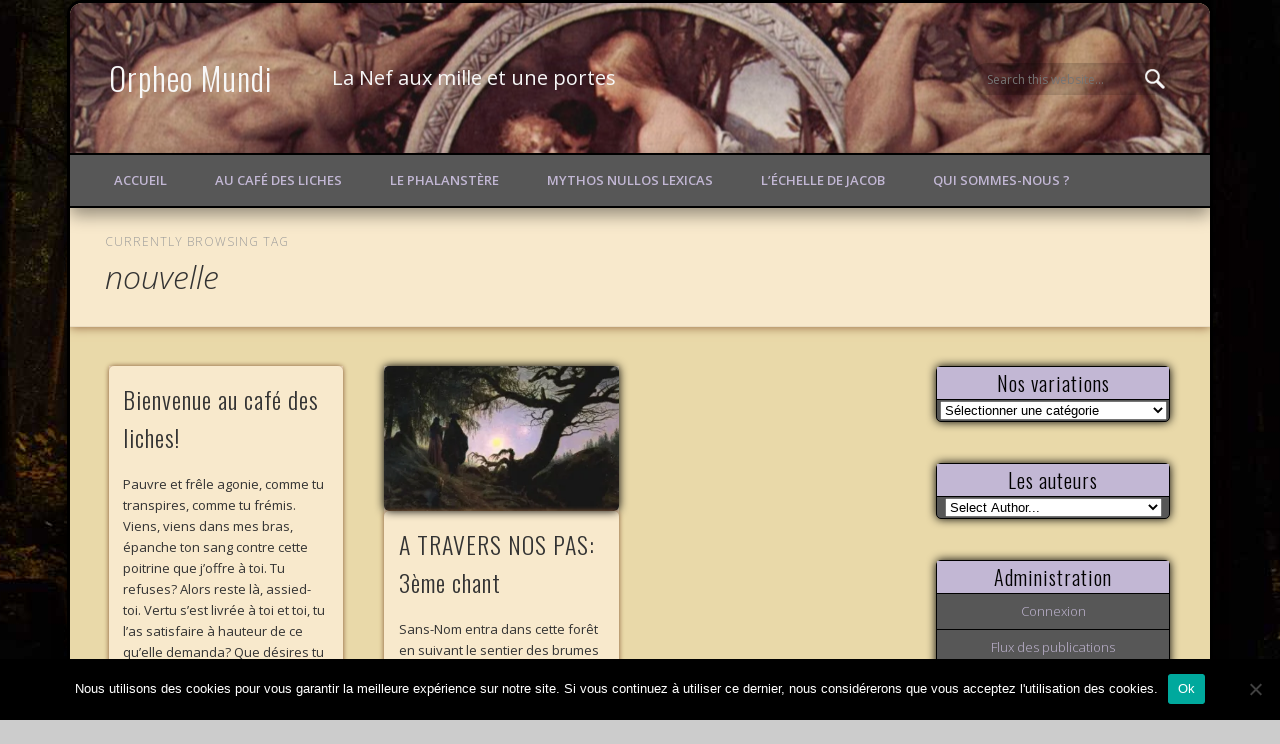

--- FILE ---
content_type: text/html; charset=UTF-8
request_url: http://orpheomundi.fr/tag/nouvelle/
body_size: 13797
content:
<!DOCTYPE html>
<html lang="fr-FR">
<head>
<meta charset="UTF-8" />
<meta name="viewport" content="width=device-width, initial-scale=1.0" />
<link rel="profile" href="http://gmpg.org/xfn/11" />
<link rel="pingback" href="http://orpheomundi.fr/xmlrpc.php" />
<meta name='robots' content='index, follow, max-image-preview:large, max-snippet:-1, max-video-preview:-1' />

	<!-- This site is optimized with the Yoast SEO plugin v22.8 - https://yoast.com/wordpress/plugins/seo/ -->
	<title>nouvelle Archives - Orpheo Mundi</title>
	<link rel="canonical" href="http://orpheomundi.fr/tag/nouvelle/" />
	<meta property="og:locale" content="fr_FR" />
	<meta property="og:type" content="article" />
	<meta property="og:title" content="nouvelle Archives - Orpheo Mundi" />
	<meta property="og:url" content="http://orpheomundi.fr/tag/nouvelle/" />
	<meta property="og:site_name" content="Orpheo Mundi" />
	<script type="application/ld+json" class="yoast-schema-graph">{"@context":"https://schema.org","@graph":[{"@type":"CollectionPage","@id":"http://orpheomundi.fr/tag/nouvelle/","url":"http://orpheomundi.fr/tag/nouvelle/","name":"nouvelle Archives - Orpheo Mundi","isPartOf":{"@id":"https://orpheomundi.fr/#website"},"primaryImageOfPage":{"@id":"http://orpheomundi.fr/tag/nouvelle/#primaryimage"},"image":{"@id":"http://orpheomundi.fr/tag/nouvelle/#primaryimage"},"thumbnailUrl":"","breadcrumb":{"@id":"http://orpheomundi.fr/tag/nouvelle/#breadcrumb"},"inLanguage":"fr-FR"},{"@type":"ImageObject","inLanguage":"fr-FR","@id":"http://orpheomundi.fr/tag/nouvelle/#primaryimage","url":"","contentUrl":""},{"@type":"BreadcrumbList","@id":"http://orpheomundi.fr/tag/nouvelle/#breadcrumb","itemListElement":[{"@type":"ListItem","position":1,"name":"Accueil","item":"https://orpheomundi.fr/"},{"@type":"ListItem","position":2,"name":"nouvelle"}]},{"@type":"WebSite","@id":"https://orpheomundi.fr/#website","url":"https://orpheomundi.fr/","name":"Orpheo Mundi","description":"La Nef aux mille et une portes","potentialAction":[{"@type":"SearchAction","target":{"@type":"EntryPoint","urlTemplate":"https://orpheomundi.fr/?s={search_term_string}"},"query-input":"required name=search_term_string"}],"inLanguage":"fr-FR"}]}</script>
	<!-- / Yoast SEO plugin. -->


<link rel='dns-prefetch' href='//secure.gravatar.com' />
<link rel='dns-prefetch' href='//stats.wp.com' />
<link rel='dns-prefetch' href='//v0.wordpress.com' />
<link rel='dns-prefetch' href='//c0.wp.com' />
<link rel='dns-prefetch' href='//i0.wp.com' />
<link rel='dns-prefetch' href='//widgets.wp.com' />
<link rel='dns-prefetch' href='//s0.wp.com' />
<link rel='dns-prefetch' href='//0.gravatar.com' />
<link rel='dns-prefetch' href='//1.gravatar.com' />
<link rel='dns-prefetch' href='//2.gravatar.com' />
<link rel='dns-prefetch' href='//www.googletagmanager.com' />
<link rel="alternate" type="application/rss+xml" title="Orpheo Mundi &raquo; Flux" href="http://orpheomundi.fr/feed/" />
<link rel="alternate" type="application/rss+xml" title="Orpheo Mundi &raquo; Flux des commentaires" href="http://orpheomundi.fr/comments/feed/" />
<link rel="alternate" type="application/rss+xml" title="Orpheo Mundi &raquo; Flux de l’étiquette nouvelle" href="http://orpheomundi.fr/tag/nouvelle/feed/" />
<script type="text/javascript">
/* <![CDATA[ */
window._wpemojiSettings = {"baseUrl":"https:\/\/s.w.org\/images\/core\/emoji\/15.0.3\/72x72\/","ext":".png","svgUrl":"https:\/\/s.w.org\/images\/core\/emoji\/15.0.3\/svg\/","svgExt":".svg","source":{"concatemoji":"http:\/\/orpheomundi.fr\/wp-includes\/js\/wp-emoji-release.min.js?ver=6.5.7"}};
/*! This file is auto-generated */
!function(i,n){var o,s,e;function c(e){try{var t={supportTests:e,timestamp:(new Date).valueOf()};sessionStorage.setItem(o,JSON.stringify(t))}catch(e){}}function p(e,t,n){e.clearRect(0,0,e.canvas.width,e.canvas.height),e.fillText(t,0,0);var t=new Uint32Array(e.getImageData(0,0,e.canvas.width,e.canvas.height).data),r=(e.clearRect(0,0,e.canvas.width,e.canvas.height),e.fillText(n,0,0),new Uint32Array(e.getImageData(0,0,e.canvas.width,e.canvas.height).data));return t.every(function(e,t){return e===r[t]})}function u(e,t,n){switch(t){case"flag":return n(e,"\ud83c\udff3\ufe0f\u200d\u26a7\ufe0f","\ud83c\udff3\ufe0f\u200b\u26a7\ufe0f")?!1:!n(e,"\ud83c\uddfa\ud83c\uddf3","\ud83c\uddfa\u200b\ud83c\uddf3")&&!n(e,"\ud83c\udff4\udb40\udc67\udb40\udc62\udb40\udc65\udb40\udc6e\udb40\udc67\udb40\udc7f","\ud83c\udff4\u200b\udb40\udc67\u200b\udb40\udc62\u200b\udb40\udc65\u200b\udb40\udc6e\u200b\udb40\udc67\u200b\udb40\udc7f");case"emoji":return!n(e,"\ud83d\udc26\u200d\u2b1b","\ud83d\udc26\u200b\u2b1b")}return!1}function f(e,t,n){var r="undefined"!=typeof WorkerGlobalScope&&self instanceof WorkerGlobalScope?new OffscreenCanvas(300,150):i.createElement("canvas"),a=r.getContext("2d",{willReadFrequently:!0}),o=(a.textBaseline="top",a.font="600 32px Arial",{});return e.forEach(function(e){o[e]=t(a,e,n)}),o}function t(e){var t=i.createElement("script");t.src=e,t.defer=!0,i.head.appendChild(t)}"undefined"!=typeof Promise&&(o="wpEmojiSettingsSupports",s=["flag","emoji"],n.supports={everything:!0,everythingExceptFlag:!0},e=new Promise(function(e){i.addEventListener("DOMContentLoaded",e,{once:!0})}),new Promise(function(t){var n=function(){try{var e=JSON.parse(sessionStorage.getItem(o));if("object"==typeof e&&"number"==typeof e.timestamp&&(new Date).valueOf()<e.timestamp+604800&&"object"==typeof e.supportTests)return e.supportTests}catch(e){}return null}();if(!n){if("undefined"!=typeof Worker&&"undefined"!=typeof OffscreenCanvas&&"undefined"!=typeof URL&&URL.createObjectURL&&"undefined"!=typeof Blob)try{var e="postMessage("+f.toString()+"("+[JSON.stringify(s),u.toString(),p.toString()].join(",")+"));",r=new Blob([e],{type:"text/javascript"}),a=new Worker(URL.createObjectURL(r),{name:"wpTestEmojiSupports"});return void(a.onmessage=function(e){c(n=e.data),a.terminate(),t(n)})}catch(e){}c(n=f(s,u,p))}t(n)}).then(function(e){for(var t in e)n.supports[t]=e[t],n.supports.everything=n.supports.everything&&n.supports[t],"flag"!==t&&(n.supports.everythingExceptFlag=n.supports.everythingExceptFlag&&n.supports[t]);n.supports.everythingExceptFlag=n.supports.everythingExceptFlag&&!n.supports.flag,n.DOMReady=!1,n.readyCallback=function(){n.DOMReady=!0}}).then(function(){return e}).then(function(){var e;n.supports.everything||(n.readyCallback(),(e=n.source||{}).concatemoji?t(e.concatemoji):e.wpemoji&&e.twemoji&&(t(e.twemoji),t(e.wpemoji)))}))}((window,document),window._wpemojiSettings);
/* ]]> */
</script>
<style id='wp-emoji-styles-inline-css' type='text/css'>

	img.wp-smiley, img.emoji {
		display: inline !important;
		border: none !important;
		box-shadow: none !important;
		height: 1em !important;
		width: 1em !important;
		margin: 0 0.07em !important;
		vertical-align: -0.1em !important;
		background: none !important;
		padding: 0 !important;
	}
</style>
<link rel='stylesheet' id='wp-block-library-css' href='https://c0.wp.com/c/6.5.7/wp-includes/css/dist/block-library/style.min.css' type='text/css' media='all' />
<style id='wp-block-library-inline-css' type='text/css'>
.has-text-align-justify{text-align:justify;}
</style>
<link rel='stylesheet' id='mediaelement-css' href='https://c0.wp.com/c/6.5.7/wp-includes/js/mediaelement/mediaelementplayer-legacy.min.css' type='text/css' media='all' />
<link rel='stylesheet' id='wp-mediaelement-css' href='https://c0.wp.com/c/6.5.7/wp-includes/js/mediaelement/wp-mediaelement.min.css' type='text/css' media='all' />
<style id='jetpack-sharing-buttons-style-inline-css' type='text/css'>
.jetpack-sharing-buttons__services-list{display:flex;flex-direction:row;flex-wrap:wrap;gap:0;list-style-type:none;margin:5px;padding:0}.jetpack-sharing-buttons__services-list.has-small-icon-size{font-size:12px}.jetpack-sharing-buttons__services-list.has-normal-icon-size{font-size:16px}.jetpack-sharing-buttons__services-list.has-large-icon-size{font-size:24px}.jetpack-sharing-buttons__services-list.has-huge-icon-size{font-size:36px}@media print{.jetpack-sharing-buttons__services-list{display:none!important}}.editor-styles-wrapper .wp-block-jetpack-sharing-buttons{gap:0;padding-inline-start:0}ul.jetpack-sharing-buttons__services-list.has-background{padding:1.25em 2.375em}
</style>
<style id='classic-theme-styles-inline-css' type='text/css'>
/*! This file is auto-generated */
.wp-block-button__link{color:#fff;background-color:#32373c;border-radius:9999px;box-shadow:none;text-decoration:none;padding:calc(.667em + 2px) calc(1.333em + 2px);font-size:1.125em}.wp-block-file__button{background:#32373c;color:#fff;text-decoration:none}
</style>
<style id='global-styles-inline-css' type='text/css'>
body{--wp--preset--color--black: #000000;--wp--preset--color--cyan-bluish-gray: #abb8c3;--wp--preset--color--white: #ffffff;--wp--preset--color--pale-pink: #f78da7;--wp--preset--color--vivid-red: #cf2e2e;--wp--preset--color--luminous-vivid-orange: #ff6900;--wp--preset--color--luminous-vivid-amber: #fcb900;--wp--preset--color--light-green-cyan: #7bdcb5;--wp--preset--color--vivid-green-cyan: #00d084;--wp--preset--color--pale-cyan-blue: #8ed1fc;--wp--preset--color--vivid-cyan-blue: #0693e3;--wp--preset--color--vivid-purple: #9b51e0;--wp--preset--gradient--vivid-cyan-blue-to-vivid-purple: linear-gradient(135deg,rgba(6,147,227,1) 0%,rgb(155,81,224) 100%);--wp--preset--gradient--light-green-cyan-to-vivid-green-cyan: linear-gradient(135deg,rgb(122,220,180) 0%,rgb(0,208,130) 100%);--wp--preset--gradient--luminous-vivid-amber-to-luminous-vivid-orange: linear-gradient(135deg,rgba(252,185,0,1) 0%,rgba(255,105,0,1) 100%);--wp--preset--gradient--luminous-vivid-orange-to-vivid-red: linear-gradient(135deg,rgba(255,105,0,1) 0%,rgb(207,46,46) 100%);--wp--preset--gradient--very-light-gray-to-cyan-bluish-gray: linear-gradient(135deg,rgb(238,238,238) 0%,rgb(169,184,195) 100%);--wp--preset--gradient--cool-to-warm-spectrum: linear-gradient(135deg,rgb(74,234,220) 0%,rgb(151,120,209) 20%,rgb(207,42,186) 40%,rgb(238,44,130) 60%,rgb(251,105,98) 80%,rgb(254,248,76) 100%);--wp--preset--gradient--blush-light-purple: linear-gradient(135deg,rgb(255,206,236) 0%,rgb(152,150,240) 100%);--wp--preset--gradient--blush-bordeaux: linear-gradient(135deg,rgb(254,205,165) 0%,rgb(254,45,45) 50%,rgb(107,0,62) 100%);--wp--preset--gradient--luminous-dusk: linear-gradient(135deg,rgb(255,203,112) 0%,rgb(199,81,192) 50%,rgb(65,88,208) 100%);--wp--preset--gradient--pale-ocean: linear-gradient(135deg,rgb(255,245,203) 0%,rgb(182,227,212) 50%,rgb(51,167,181) 100%);--wp--preset--gradient--electric-grass: linear-gradient(135deg,rgb(202,248,128) 0%,rgb(113,206,126) 100%);--wp--preset--gradient--midnight: linear-gradient(135deg,rgb(2,3,129) 0%,rgb(40,116,252) 100%);--wp--preset--font-size--small: 13px;--wp--preset--font-size--medium: 20px;--wp--preset--font-size--large: 36px;--wp--preset--font-size--x-large: 42px;--wp--preset--spacing--20: 0.44rem;--wp--preset--spacing--30: 0.67rem;--wp--preset--spacing--40: 1rem;--wp--preset--spacing--50: 1.5rem;--wp--preset--spacing--60: 2.25rem;--wp--preset--spacing--70: 3.38rem;--wp--preset--spacing--80: 5.06rem;--wp--preset--shadow--natural: 6px 6px 9px rgba(0, 0, 0, 0.2);--wp--preset--shadow--deep: 12px 12px 50px rgba(0, 0, 0, 0.4);--wp--preset--shadow--sharp: 6px 6px 0px rgba(0, 0, 0, 0.2);--wp--preset--shadow--outlined: 6px 6px 0px -3px rgba(255, 255, 255, 1), 6px 6px rgba(0, 0, 0, 1);--wp--preset--shadow--crisp: 6px 6px 0px rgba(0, 0, 0, 1);}:where(.is-layout-flex){gap: 0.5em;}:where(.is-layout-grid){gap: 0.5em;}body .is-layout-flex{display: flex;}body .is-layout-flex{flex-wrap: wrap;align-items: center;}body .is-layout-flex > *{margin: 0;}body .is-layout-grid{display: grid;}body .is-layout-grid > *{margin: 0;}:where(.wp-block-columns.is-layout-flex){gap: 2em;}:where(.wp-block-columns.is-layout-grid){gap: 2em;}:where(.wp-block-post-template.is-layout-flex){gap: 1.25em;}:where(.wp-block-post-template.is-layout-grid){gap: 1.25em;}.has-black-color{color: var(--wp--preset--color--black) !important;}.has-cyan-bluish-gray-color{color: var(--wp--preset--color--cyan-bluish-gray) !important;}.has-white-color{color: var(--wp--preset--color--white) !important;}.has-pale-pink-color{color: var(--wp--preset--color--pale-pink) !important;}.has-vivid-red-color{color: var(--wp--preset--color--vivid-red) !important;}.has-luminous-vivid-orange-color{color: var(--wp--preset--color--luminous-vivid-orange) !important;}.has-luminous-vivid-amber-color{color: var(--wp--preset--color--luminous-vivid-amber) !important;}.has-light-green-cyan-color{color: var(--wp--preset--color--light-green-cyan) !important;}.has-vivid-green-cyan-color{color: var(--wp--preset--color--vivid-green-cyan) !important;}.has-pale-cyan-blue-color{color: var(--wp--preset--color--pale-cyan-blue) !important;}.has-vivid-cyan-blue-color{color: var(--wp--preset--color--vivid-cyan-blue) !important;}.has-vivid-purple-color{color: var(--wp--preset--color--vivid-purple) !important;}.has-black-background-color{background-color: var(--wp--preset--color--black) !important;}.has-cyan-bluish-gray-background-color{background-color: var(--wp--preset--color--cyan-bluish-gray) !important;}.has-white-background-color{background-color: var(--wp--preset--color--white) !important;}.has-pale-pink-background-color{background-color: var(--wp--preset--color--pale-pink) !important;}.has-vivid-red-background-color{background-color: var(--wp--preset--color--vivid-red) !important;}.has-luminous-vivid-orange-background-color{background-color: var(--wp--preset--color--luminous-vivid-orange) !important;}.has-luminous-vivid-amber-background-color{background-color: var(--wp--preset--color--luminous-vivid-amber) !important;}.has-light-green-cyan-background-color{background-color: var(--wp--preset--color--light-green-cyan) !important;}.has-vivid-green-cyan-background-color{background-color: var(--wp--preset--color--vivid-green-cyan) !important;}.has-pale-cyan-blue-background-color{background-color: var(--wp--preset--color--pale-cyan-blue) !important;}.has-vivid-cyan-blue-background-color{background-color: var(--wp--preset--color--vivid-cyan-blue) !important;}.has-vivid-purple-background-color{background-color: var(--wp--preset--color--vivid-purple) !important;}.has-black-border-color{border-color: var(--wp--preset--color--black) !important;}.has-cyan-bluish-gray-border-color{border-color: var(--wp--preset--color--cyan-bluish-gray) !important;}.has-white-border-color{border-color: var(--wp--preset--color--white) !important;}.has-pale-pink-border-color{border-color: var(--wp--preset--color--pale-pink) !important;}.has-vivid-red-border-color{border-color: var(--wp--preset--color--vivid-red) !important;}.has-luminous-vivid-orange-border-color{border-color: var(--wp--preset--color--luminous-vivid-orange) !important;}.has-luminous-vivid-amber-border-color{border-color: var(--wp--preset--color--luminous-vivid-amber) !important;}.has-light-green-cyan-border-color{border-color: var(--wp--preset--color--light-green-cyan) !important;}.has-vivid-green-cyan-border-color{border-color: var(--wp--preset--color--vivid-green-cyan) !important;}.has-pale-cyan-blue-border-color{border-color: var(--wp--preset--color--pale-cyan-blue) !important;}.has-vivid-cyan-blue-border-color{border-color: var(--wp--preset--color--vivid-cyan-blue) !important;}.has-vivid-purple-border-color{border-color: var(--wp--preset--color--vivid-purple) !important;}.has-vivid-cyan-blue-to-vivid-purple-gradient-background{background: var(--wp--preset--gradient--vivid-cyan-blue-to-vivid-purple) !important;}.has-light-green-cyan-to-vivid-green-cyan-gradient-background{background: var(--wp--preset--gradient--light-green-cyan-to-vivid-green-cyan) !important;}.has-luminous-vivid-amber-to-luminous-vivid-orange-gradient-background{background: var(--wp--preset--gradient--luminous-vivid-amber-to-luminous-vivid-orange) !important;}.has-luminous-vivid-orange-to-vivid-red-gradient-background{background: var(--wp--preset--gradient--luminous-vivid-orange-to-vivid-red) !important;}.has-very-light-gray-to-cyan-bluish-gray-gradient-background{background: var(--wp--preset--gradient--very-light-gray-to-cyan-bluish-gray) !important;}.has-cool-to-warm-spectrum-gradient-background{background: var(--wp--preset--gradient--cool-to-warm-spectrum) !important;}.has-blush-light-purple-gradient-background{background: var(--wp--preset--gradient--blush-light-purple) !important;}.has-blush-bordeaux-gradient-background{background: var(--wp--preset--gradient--blush-bordeaux) !important;}.has-luminous-dusk-gradient-background{background: var(--wp--preset--gradient--luminous-dusk) !important;}.has-pale-ocean-gradient-background{background: var(--wp--preset--gradient--pale-ocean) !important;}.has-electric-grass-gradient-background{background: var(--wp--preset--gradient--electric-grass) !important;}.has-midnight-gradient-background{background: var(--wp--preset--gradient--midnight) !important;}.has-small-font-size{font-size: var(--wp--preset--font-size--small) !important;}.has-medium-font-size{font-size: var(--wp--preset--font-size--medium) !important;}.has-large-font-size{font-size: var(--wp--preset--font-size--large) !important;}.has-x-large-font-size{font-size: var(--wp--preset--font-size--x-large) !important;}
.wp-block-navigation a:where(:not(.wp-element-button)){color: inherit;}
:where(.wp-block-post-template.is-layout-flex){gap: 1.25em;}:where(.wp-block-post-template.is-layout-grid){gap: 1.25em;}
:where(.wp-block-columns.is-layout-flex){gap: 2em;}:where(.wp-block-columns.is-layout-grid){gap: 2em;}
.wp-block-pullquote{font-size: 1.5em;line-height: 1.6;}
</style>
<link rel='stylesheet' id='cookie-notice-front-css' href='http://orpheomundi.fr/wp-content/plugins/cookie-notice/css/front.min.css?ver=2.4.16' type='text/css' media='all' />
<link rel='stylesheet' id='pinboard-web-font-css' href='http://fonts.googleapis.com/css?family=Open+Sans:300,300italic,regular,italic,600,600italic|Oswald:300,300italic,regular,italic,600,600italic&#038;subset=latin' type='text/css' media='all' />
<link rel='stylesheet' id='pinboard-css' href='http://orpheomundi.fr/wp-content/themes/neo-genesis/style.css' type='text/css' media='all' />
<link rel='stylesheet' id='colorbox-css' href='http://orpheomundi.fr/wp-content/themes/pinboard/styles/colorbox.css' type='text/css' media='all' />
<link rel='stylesheet' id='jetpack_css-css' href='https://c0.wp.com/p/jetpack/13.4.4/css/jetpack.css' type='text/css' media='all' />
	<!--[if lt IE 9]>
	<script src="http://orpheomundi.fr/wp-content/themes/pinboard/scripts/html5.js" type="text/javascript"></script>
	<![endif]-->
<script type="text/javascript" id="cookie-notice-front-js-before">
/* <![CDATA[ */
var cnArgs = {"ajaxUrl":"http:\/\/orpheomundi.fr\/wp-admin\/admin-ajax.php","nonce":"827f2711fa","hideEffect":"fade","position":"bottom","onScroll":false,"onScrollOffset":100,"onClick":false,"cookieName":"cookie_notice_accepted","cookieTime":2592000,"cookieTimeRejected":2592000,"globalCookie":false,"redirection":false,"cache":false,"revokeCookies":false,"revokeCookiesOpt":"automatic"};
/* ]]> */
</script>
<script type="text/javascript" src="http://orpheomundi.fr/wp-content/plugins/cookie-notice/js/front.min.js?ver=2.4.16" id="cookie-notice-front-js"></script>
<script type="text/javascript" src="http://orpheomundi.fr/wp-content/themes/pinboard/scripts/ios-orientationchange-fix.js" id="ios-orientationchange-fix-js"></script>
<script type="text/javascript" src="https://c0.wp.com/c/6.5.7/wp-includes/js/jquery/jquery.min.js" id="jquery-core-js"></script>
<script type="text/javascript" src="https://c0.wp.com/c/6.5.7/wp-includes/js/jquery/jquery-migrate.min.js" id="jquery-migrate-js"></script>
<script type="text/javascript" src="http://orpheomundi.fr/wp-content/themes/pinboard/scripts/jquery.flexslider-min.js" id="flexslider-js"></script>
<script type="text/javascript" src="http://orpheomundi.fr/wp-content/themes/pinboard/scripts/jquery.fitvids.js" id="fitvids-js"></script>
<script type="text/javascript" src="http://orpheomundi.fr/wp-content/themes/pinboard/scripts/jquery.colorbox-min.js" id="colorbox-js"></script>
<link rel="https://api.w.org/" href="http://orpheomundi.fr/wp-json/" /><link rel="alternate" type="application/json" href="http://orpheomundi.fr/wp-json/wp/v2/tags/589" /><link rel="EditURI" type="application/rsd+xml" title="RSD" href="http://orpheomundi.fr/xmlrpc.php?rsd" />
<meta name="generator" content="WordPress 6.5.7" />

		<!-- GA Google Analytics @ https://m0n.co/ga -->
		<script>
			(function(i,s,o,g,r,a,m){i['GoogleAnalyticsObject']=r;i[r]=i[r]||function(){
			(i[r].q=i[r].q||[]).push(arguments)},i[r].l=1*new Date();a=s.createElement(o),
			m=s.getElementsByTagName(o)[0];a.async=1;a.src=g;m.parentNode.insertBefore(a,m)
			})(window,document,'script','https://www.google-analytics.com/analytics.js','ga');
			ga('create', 'UA-42949920-1', 'auto');
			ga('send', 'pageview');
		</script>

	<meta name="generator" content="Site Kit by Google 1.127.0" />	<style>img#wpstats{display:none}</style>
		<script>
/* <![CDATA[ */
	jQuery(window).load(function() {
			});
	jQuery(document).ready(function($) {
		$('#access .menu > li > a').each(function() {
			var title = $(this).attr('title');
			if(typeof title !== 'undefined' && title !== false) {
				$(this).append('<br /> <span>'+title+'</span>');
				$(this).removeAttr('title');
			}
		});
		function pinboard_move_elements(container) {
			if( container.hasClass('onecol') ) {
				var thumb = $('.entry-thumbnail', container);
				if('undefined' !== typeof thumb)
					$('.entry-container', container).before(thumb);
				var video = $('.entry-attachment', container);
				if('undefined' !== typeof video)
					$('.entry-container', container).before(video);
				var gallery = $('.post-gallery', container);
				if('undefined' !== typeof gallery)
					$('.entry-container', container).before(gallery);
				var meta = $('.entry-meta', container);
				if('undefined' !== typeof meta)
					$('.entry-container', container).after(meta);
			}
		}
		function pinboard_restore_elements(container) {
			if( container.hasClass('onecol') ) {
				var thumb = $('.entry-thumbnail', container);
				if('undefined' !== typeof thumb)
					$('.entry-header', container).after(thumb);
				var video = $('.entry-attachment', container);
				if('undefined' !== typeof video)
					$('.entry-header', container).after(video);
				var gallery = $('.post-gallery', container);
				if('undefined' !== typeof gallery)
					$('.entry-header', container).after(gallery);
				var meta = $('.entry-meta', container);
				if('undefined' !== typeof meta)
					$('.entry-header', container).append(meta);
				else
					$('.entry-header', container).html(meta.html());
			}
		}
		if( ($(window).width() > 960) || ($(document).width() > 960) ) {
			// Viewport is greater than tablet: portrait
		} else {
			$('#content .hentry').each(function() {
				pinboard_move_elements($(this));
			});
		}
		$(window).resize(function() {
			if( ($(window).width() > 960) || ($(document).width() > 960) ) {
									$('.page-template-template-full-width-php #content .hentry, .page-template-template-blog-full-width-php #content .hentry, .page-template-template-blog-four-col-php #content .hentry').each(function() {
						pinboard_restore_elements($(this));
					});
							} else {
				$('#content .hentry').each(function() {
					pinboard_move_elements($(this));
				});
			}
			if( ($(window).width() > 760) || ($(document).width() > 760) ) {
				var maxh = 0;
				$('#access .menu > li > a').each(function() {
					if(parseInt($(this).css('height'))>maxh) {
						maxh = parseInt($(this).css('height'));
					}
				});
				$('#access .menu > li > a').css('height', maxh);
			} else {
				$('#access .menu > li > a').css('height', 'auto');
			}
		});
		if( ($(window).width() > 760) || ($(document).width() > 760) ) {
			var maxh = 0;
			$('#access .menu > li > a').each(function() {
				var title = $(this).attr('title');
				if(typeof title !== 'undefined' && title !== false) {
					$(this).append('<br /> <span>'+title+'</span>');
					$(this).removeAttr('title');
				}
				if(parseInt($(this).css('height'))>maxh) {
					maxh = parseInt($(this).css('height'));
				}
			});
			$('#access .menu > li > a').css('height', maxh);
							$('#access li').mouseenter(function() {
					$(this).children('ul').css('display', 'none').stop(true, true).fadeIn(250).css('display', 'block').children('ul').css('display', 'none');
				});
				$('#access li').mouseleave(function() {
					$(this).children('ul').stop(true, true).fadeOut(250).css('display', 'block');
				});
					} else {
			$('#access li').each(function() {
				if($(this).children('ul').length)
					$(this).append('<span class="drop-down-toggle"><span class="drop-down-arrow"></span></span>');
			});
			$('.drop-down-toggle').click(function() {
				$(this).parent().children('ul').slideToggle(250);
			});
		}
					var $content = $('.entries');
			$content.imagesLoaded(function() {
				$content.masonry({
					itemSelector : '.hentry, #infscr-loading',
					columnWidth : container.querySelector('.threecol'),
				});
			});
														$('.entry-attachment audio, .entry-attachment video').mediaelementplayer({
			videoWidth: '100%',
			videoHeight: '100%',
			audioWidth: '100%',
			alwaysShowControls: true,
			features: ['playpause','progress','tracks','volume'],
			videoVolume: 'horizontal'
		});
		$(".entry-attachment, .entry-content").fitVids({ customSelector: "iframe[src*='wordpress.tv'], iframe[src*='www.dailymotion.com'], iframe[src*='blip.tv'], iframe[src*='www.viddler.com']"});
	});
	jQuery(window).load(function() {
					jQuery('.entry-content a[href$=".jpg"],.entry-content a[href$=".jpeg"],.entry-content a[href$=".png"],.entry-content a[href$=".gif"],a.colorbox').colorbox({
				maxWidth: '100%',
				maxHeight: '100%',
			});
			});
/* ]]> */
</script>
<style type="text/css">
			#header input#s {
			width:168px;
			box-shadow:inset 1px 1px 5px 1px rgba(0, 0, 0, .1);
			text-indent: 0;
		}
							#wrapper {
			background: #e9d9a9;
		}
				#header {
			border-color: #575757;
		}
		#access {
			background: #575757;
		}
		@media screen and (max-width: 760px) {
			#access {
				background: none;
			}
		}
				#access li li {
			background: #575757;
		}
				#sidebar-wide,
		#sidebar-footer-wide,
		#current-location {
			background: #575757;
		}
				.entry,
		#comments,
		#respond,
		#posts-nav {
			background: #f8e9cc;
		}
				.home .entry-meta,
		.blog .entry-meta,
		.archive .entry-meta,
		.search .entry-meta {
			background: #575757;
		}
				#footer-area {
			background: #575757;
		}
				#copyright {
			background: #575757;
		}
																							a {
			color:#c2b7d4;
		}
				a:hover {
			color:#6e190e;
		}
				#access a {
			color:#c2b7d4;
		}
					#sidebar,
		#sidebar-left,
		#sidebar-right {
			color:#c2b7d4;
		}
				.widget-title {
			color:#000000;
		}
				.widget-area a {
			color:#c2b7d4;
		}
					#footer-area .widget-title {
			color:#000000;
		}
					#copyright a {
			color:#c2b7d4;
		}
		#header {
background: url('http://orpheomundi.fr/wp-content/uploads/2015/04/header2-crop.jpg')no-repeat center;
border-top: 0px solid;
}

#site-title{
transition:All 1.5s ease-in-out;
transform: rotate(0deg) scale(1.0) skew(0deg) translate(0px);
}

#site-title:hover{
transition:All 1.5s ease-in-out;
transform: rotate(0deg) scale(1.2) skew(0deg) translate(0px);
text-shadow : 9px 9px 9px #000000;
}

#site-description {
font-size:20px;
transition:All 1s ease-in-out;
transform: rotate(0deg) scale(1.0) skew(0deg) translate(0px);
}

#site-description:hover {
transform: rotate(0deg) scale(1.2) skew(0deg) translate(30px);
text-shadow : 9px 9px 9px #000000;
}

#access {
border-top: 2px solid #000000;
border-bottom: 2px solid #000000;
box-shadow: 0 7px 16px rgba(0,0,0,0.4);
}

#access a:hover, #access li li a:hover {
  color:#C2B7D4;
background: #6e190e;
box-shadow: 0px 0px 10px #000000;
}

#wrapper{
border: #000000 3px solid;
border-radius: 15px;
box-shadow: 0px 3px 14px #000000;
}

.entry-title a:hover {
color: #6e190e;
}
.entry-container {
box-shadow: 0px 0px 5px #91613c;
border-radius: 5px;
transition:All 1s ease;
transform: rotate(0deg) scale(1.0) skew(0deg) translate(0px);
}

.entry-container:hover {
background: #FFFDDB;
box-shadow: 0px 0px 25px #91613c;
border-radius: 5px;
transform: rotate(0deg) scale(1.0) skew(0deg) translate(0px);
}

.widget-title {
	background: #C2B7D4;
	text-align: center;
	border-bottom: 1px solid #000000;
}

.widget{
	background: #575757;
	text-align: center;
	border : 1px solid #000000;
box-shadow: 0px 0px 10px #000000;
border-radius: 5px;

}

.single .entry, .page .entry, .error404, #comments, #respond{
  margin-bottom:5.1% !important;
  padding:20px;
box-shadow: 0px 0px 10px #91613c;
border-radius: 15px;
}

.single .entry-meta {
background: #575757;
border: 1px solid #000000;
border-radius: 5px;
color: #C2B7D4;
}

.entry-meta a {
  color:#C2B7D4;
}

.entry-meta a:hover {
  color:#6e190e;
}

.entry-tags a {
background: #575757;
color: #C2B7D4;
}

.entry-tags a:hover {
background: #C2B7D4;
color: #6e190e;
}

.entry-author {
background: #575757;
border: 1px solid #000000;
border-radius: 5px;
color: #C2B7D4;
}

#posts-nav{
background: #575757;
border: 1px solid #000000;
border-radius: 5px;
color: #C2B7D4;
box-shadow: 0px 0px 10px #000000;
}

#copyright {
border-left: 1px solid #000000;
border-right: 1px solid #000000;
border-bottom: 1px solid #000000;
border-radius: 5px;
color: #C2B7D4;
box-shadow: 0px 0px 10px #000000;
}
/*images et vidéos*/
img, video {
border-radius: 5px;
box-shadow: 0px 0px 10px #000000;
}

input[type="submit"], input[type="reset"], input[type="button"] {
background: #C2B7D4;
}

input[type="submit"]:hover, input[type="reset"]:hover, input[type="button"]:hover{
box-shadow: 0px 0px 10px #C2B7D4;
}

.ngg-widget, .ngg-widget-slideshow {
  margin:0;
  overflow:hidden;
  padding:5px 0 0 0;
  text-align:center;
}

.ngg-album-compactbox {
background: #ffffff;
}

#current-location {
background: #f8e9cc;
box-shadow: 0px 0px 10px #91613c;
}
</style>
<style type="text/css">
.avatar {vertical-align:middle; margin-right:5px;}
.credit {font-size: 50%;}
</style>
		<style type="text/css">.broken_link, a.broken_link {
	text-decoration: line-through;
}</style><style type="text/css">
	#site-title a,
	#site-description {
		color:#f7f7f7;
	}
</style>
<style type="text/css" id="custom-background-css">
body.custom-background { background-image: url("http://orpheomundi.fr/wp-content/uploads/2012/01/wallpaper_-172111-Copier21.jpg"); background-position: center top; background-size: auto; background-repeat: no-repeat; background-attachment: fixed; }
</style>
	</head>

<body class="archive tag tag-nouvelle tag-589 custom-background cookies-not-set">
	<div id="wrapper">
		<header id="header">
			<div id="site-title">
								<a class="home" href="http://orpheomundi.fr/" rel="home">Orpheo Mundi</a>
			</div>
							<div id="site-description">La Nef aux mille et une portes</div>
							<form role="search" method="get" id="searchform" action="http://orpheomundi.fr/" >
	<input type="text" value="" placeholder="Search this website&#8230;" name="s" id="s" />
	<input type="submit" id="searchsubmit" value="Search" />
</form>				<div class="clear"></div>
			<nav id="access">
				<a class="nav-show" href="#access">Show Navigation</a>
				<a class="nav-hide" href="#nogo">Hide Navigation</a>
				<div class="menu-genesis-container"><ul id="menu-genesis" class="menu"><li id="menu-item-7138" class="menu-item menu-item-type-custom menu-item-object-custom menu-item-home menu-item-7138"><a href="http://orpheomundi.fr/">Accueil</a></li>
<li id="menu-item-7139" class="menu-item menu-item-type-taxonomy menu-item-object-category menu-item-7139"><a href="http://orpheomundi.fr/category/le-cafe-des-liches/">Au Café des Liches</a></li>
<li id="menu-item-14493" class="menu-item menu-item-type-post_type menu-item-object-page menu-item-has-children menu-item-14493"><a href="http://orpheomundi.fr/le-phalanstere/">Le Phalanstère</a>
<ul class="sub-menu">
	<li id="menu-item-15689" class="menu-item menu-item-type-post_type menu-item-object-page menu-item-15689"><a href="http://orpheomundi.fr/le-phalanstere/les-maitres-du-passe/">Les maîtres du passé</a></li>
	<li id="menu-item-15776" class="menu-item menu-item-type-post_type menu-item-object-page menu-item-15776"><a href="http://orpheomundi.fr/le-phalanstere/les-nouveaux-maitres/">Les nouveaux Maîtres</a></li>
	<li id="menu-item-16023" class="menu-item menu-item-type-post_type menu-item-object-page menu-item-16023"><a href="http://orpheomundi.fr/le-phalanstere/la-photographie/">La photographie</a></li>
</ul>
</li>
<li id="menu-item-15589" class="menu-item menu-item-type-post_type menu-item-object-page menu-item-15589"><a href="http://orpheomundi.fr/mythos-nullos-lexicas/">Mythos Nullos lexicas</a></li>
<li id="menu-item-14498" class="menu-item menu-item-type-post_type menu-item-object-page menu-item-14498"><a href="http://orpheomundi.fr/lechelle-de-jacob-le-jdr-de-la-cour-des-ombres/">L&rsquo;échelle de Jacob</a></li>
<li id="menu-item-14497" class="menu-item menu-item-type-post_type menu-item-object-page menu-item-has-children menu-item-14497"><a href="http://orpheomundi.fr/qui-sommes-nous/">Qui sommes-nous ?</a>
<ul class="sub-menu">
	<li id="menu-item-15590" class="menu-item menu-item-type-post_type menu-item-object-page menu-item-15590"><a href="http://orpheomundi.fr/?page_id=790">Contact</a></li>
	<li id="menu-item-15593" class="menu-item menu-item-type-post_type menu-item-object-page menu-item-15593"><a href="http://orpheomundi.fr/mentions-legales/">Mentions légales et vie privée</a></li>
</ul>
</li>
</ul></div>				<div class="clear"></div>
			</nav><!-- #access -->
		</header><!-- #header -->					<hgroup id="current-location">
			<h6 class="prefix-text">Currently browsing tag</h6>
			<h1 class="page-title">
				nouvelle			</h1>
							<div class="category-description">
									</div>
					</hgroup>
				<div id="container">
		<section id="content" class="column threefourthcol">
										<div class="entries">
											<article class="post-2181 post type-post status-publish format-standard has-post-thumbnail hentry category-lile-ou-les-rois-se-reposent tag-cafe tag-cafe-des-liches tag-cain tag-chasseresse-penitente tag-conte tag-damnation tag-desespoir tag-exodus tag-ile-ou-les-rois-se-reposent tag-janus tag-lamento tag-liches tag-malediction tag-moi tag-mort tag-nouvelle tag-passions tag-peche tag-phalene tag-sang tag-theatre column threecol has-thumbnail" id="post-2181">
	<div class="entry">
							<figure class="entry-thumbnail">
			<a href="http://orpheomundi.fr/2010/09/20/bienvenue-au-cafe-des-liches/" rel="bookmark" title="Bienvenue au café des liches!">
							</a>
		</figure>
					<div class="entry-container">
			<header class="entry-header">
				<h2 class="entry-title"><a href="http://orpheomundi.fr/2010/09/20/bienvenue-au-cafe-des-liches/" rel="bookmark" title="Bienvenue au café des liches!">Bienvenue au café des liches!</a></h2>
							</header><!-- .entry-header -->
										<div class="entry-summary">
					<p>Pauvre et frêle agonie, comme tu transpires, comme tu frémis. Viens, viens dans mes bras, épanche ton sang contre cette poitrine que j&rsquo;offre à toi. Tu refuses? Alors reste là, assied-toi. Vertu s&rsquo;est livrée à toi et toi, tu l&rsquo;as satisfaire à hauteur de ce qu&rsquo;elle demanda? Que désires tu maintenant? Moi? O, ne rougis pas, entre nous il ne saurait être question que de cela.</p>
				</div><!-- .entry-summary -->
						<div class="clear"></div>
		</div><!-- .entry-container -->
								</div><!-- .entry -->
</article><!-- .post -->											<article class="post-7098 post type-post status-publish format-standard has-post-thumbnail hentry category-a-travers-nos-pas tag-a-travers-nos-pas-2 tag-conte tag-foret tag-ile-ou-les-rois-se-reposent tag-nouvelle tag-sans-nom column threecol has-thumbnail" id="post-7098">
	<div class="entry">
							<figure class="entry-thumbnail">
			<a href="http://orpheomundi.fr/2010/03/14/a-travers-nos-pas-3eme-chant/" rel="bookmark" title="A TRAVERS NOS PAS: 3ème chant">
				<img width="332" height="205" src="https://i0.wp.com/orpheomundi.fr/wp-content/uploads/2010/05/782px-Caspar_David_Friedrich_028-e12835400862581.jpg?resize=332%2C205" class="attachment-teaser-thumb size-teaser-thumb wp-post-image" alt="" decoding="async" fetchpriority="high" />			</a>
		</figure>
					<div class="entry-container">
			<header class="entry-header">
				<h2 class="entry-title"><a href="http://orpheomundi.fr/2010/03/14/a-travers-nos-pas-3eme-chant/" rel="bookmark" title="A TRAVERS NOS PAS: 3ème chant">A TRAVERS NOS PAS: 3ème chant</a></h2>
							</header><!-- .entry-header -->
										<div class="entry-summary">
					<p>Sans-Nom entra dans cette forêt en suivant le sentier des brumes après avoir caressé la bourse contenant les cendres de sa muse &#8230;</p>
				</div><!-- .entry-summary -->
						<div class="clear"></div>
		</div><!-- .entry-container -->
								</div><!-- .entry -->
</article><!-- .post -->									</div><!-- .entries -->
									</section><!-- #content -->
					<div id="sidebar" class="column fourcol">
					<div id="sidebar-bottom" class="widget-area" role="complementary">
		<div class="column onecol"><aside id="categories-7" class="widget widget_categories"><h3 class="widget-title">Nos variations</h3><form action="http://orpheomundi.fr" method="get"><label class="screen-reader-text" for="cat">Nos variations</label><select  name='cat' id='cat' class='postform'>
	<option value='-1'>Sélectionner une catégorie</option>
	<option class="level-0" value="46">À travers nos pas&nbsp;&nbsp;(5)</option>
	<option class="level-0" value="2">Actualité&nbsp;&nbsp;(60)</option>
	<option class="level-1" value="3">&nbsp;&nbsp;&nbsp;Anciens versets&nbsp;&nbsp;(6)</option>
	<option class="level-1" value="5">&nbsp;&nbsp;&nbsp;Editoriaux&nbsp;&nbsp;(29)</option>
	<option class="level-0" value="897">créations&nbsp;&nbsp;(146)</option>
	<option class="level-1" value="40">&nbsp;&nbsp;&nbsp;Kimaera Universalis&nbsp;&nbsp;(3)</option>
	<option class="level-1" value="8">&nbsp;&nbsp;&nbsp;L&rsquo;écrivain chafouin&nbsp;&nbsp;(5)</option>
	<option class="level-2" value="25">&nbsp;&nbsp;&nbsp;&nbsp;&nbsp;&nbsp;Réflexions&nbsp;&nbsp;(3)</option>
	<option class="level-1" value="11">&nbsp;&nbsp;&nbsp;Le cardinal&nbsp;&nbsp;(50)</option>
	<option class="level-2" value="38">&nbsp;&nbsp;&nbsp;&nbsp;&nbsp;&nbsp;Histoires de la chaise vide&nbsp;&nbsp;(4)</option>
	<option class="level-2" value="41">&nbsp;&nbsp;&nbsp;&nbsp;&nbsp;&nbsp;L&rsquo;atelier&nbsp;&nbsp;(9)</option>
	<option class="level-2" value="19">&nbsp;&nbsp;&nbsp;&nbsp;&nbsp;&nbsp;Nouveau langage&nbsp;&nbsp;(15)</option>
	<option class="level-2" value="22">&nbsp;&nbsp;&nbsp;&nbsp;&nbsp;&nbsp;Poèmes&nbsp;&nbsp;(7)</option>
	<option class="level-2" value="28">&nbsp;&nbsp;&nbsp;&nbsp;&nbsp;&nbsp;Textes illustrés&nbsp;&nbsp;(8)</option>
	<option class="level-1" value="13">&nbsp;&nbsp;&nbsp;Le Rêve-Errance&nbsp;&nbsp;(50)</option>
	<option class="level-2" value="42">&nbsp;&nbsp;&nbsp;&nbsp;&nbsp;&nbsp;L&rsquo;ile où les rois se reposent&nbsp;&nbsp;(3)</option>
	<option class="level-2" value="43">&nbsp;&nbsp;&nbsp;&nbsp;&nbsp;&nbsp;La chair des corbeaux&nbsp;&nbsp;(3)</option>
	<option class="level-2" value="14">&nbsp;&nbsp;&nbsp;&nbsp;&nbsp;&nbsp;Le révérend à confesse&nbsp;&nbsp;(18)</option>
	<option class="level-2" value="15">&nbsp;&nbsp;&nbsp;&nbsp;&nbsp;&nbsp;Les dossiers du Révérend&nbsp;&nbsp;(1)</option>
	<option class="level-2" value="17">&nbsp;&nbsp;&nbsp;&nbsp;&nbsp;&nbsp;Mythologie pour les nuls&nbsp;&nbsp;(7)</option>
	<option class="level-2" value="20">&nbsp;&nbsp;&nbsp;&nbsp;&nbsp;&nbsp;Nouvelles&nbsp;&nbsp;(12)</option>
	<option class="level-2" value="23">&nbsp;&nbsp;&nbsp;&nbsp;&nbsp;&nbsp;poèmes et catharsis&nbsp;&nbsp;(6)</option>
	<option class="level-1" value="21">&nbsp;&nbsp;&nbsp;Orpheo Boudoir&nbsp;&nbsp;(37)</option>
	<option class="level-2" value="34">&nbsp;&nbsp;&nbsp;&nbsp;&nbsp;&nbsp;Blah blah blah&nbsp;&nbsp;(5)</option>
	<option class="level-2" value="27">&nbsp;&nbsp;&nbsp;&nbsp;&nbsp;&nbsp;Sensations&nbsp;&nbsp;(4)</option>
	<option class="level-1" value="26">&nbsp;&nbsp;&nbsp;Révolution et Histoire&nbsp;&nbsp;(1)</option>
	<option class="level-2" value="33">&nbsp;&nbsp;&nbsp;&nbsp;&nbsp;&nbsp;Biographie&nbsp;&nbsp;(1)</option>
	<option class="level-0" value="7">L&rsquo;échelle de Jacob&nbsp;&nbsp;(13)</option>
	<option class="level-1" value="35">&nbsp;&nbsp;&nbsp;Chroniques des ombres&nbsp;&nbsp;(2)</option>
	<option class="level-1" value="9">&nbsp;&nbsp;&nbsp;L&rsquo;initiation&nbsp;&nbsp;(10)</option>
	<option class="level-0" value="10">Le Café des Liches&nbsp;&nbsp;(91)</option>
	<option class="level-1" value="31">&nbsp;&nbsp;&nbsp;Agora&nbsp;&nbsp;(1)</option>
	<option class="level-1" value="32">&nbsp;&nbsp;&nbsp;Arts graphiques&nbsp;&nbsp;(23)</option>
	<option class="level-1" value="36">&nbsp;&nbsp;&nbsp;Delirium tremens&nbsp;&nbsp;(3)</option>
	<option class="level-1" value="37">&nbsp;&nbsp;&nbsp;Des livres et moi&nbsp;&nbsp;(6)</option>
	<option class="level-1" value="39">&nbsp;&nbsp;&nbsp;Informatique&nbsp;&nbsp;(2)</option>
	<option class="level-1" value="12">&nbsp;&nbsp;&nbsp;Le coin à bulles&nbsp;&nbsp;(6)</option>
	<option class="level-1" value="16">&nbsp;&nbsp;&nbsp;Musique&nbsp;&nbsp;(31)</option>
	<option class="level-1" value="29">&nbsp;&nbsp;&nbsp;Théâtre et cinéma&nbsp;&nbsp;(15)</option>
	<option class="level-0" value="1">Non classé&nbsp;&nbsp;(2)</option>
	<option class="level-0" value="18">Nos partenaires&nbsp;&nbsp;(9)</option>
	<option class="level-1" value="44">&nbsp;&nbsp;&nbsp;La Tête de l&rsquo;Artiste&nbsp;&nbsp;(4)</option>
	<option class="level-1" value="24">&nbsp;&nbsp;&nbsp;Portail blog&nbsp;&nbsp;(2)</option>
	<option class="level-1" value="30">&nbsp;&nbsp;&nbsp;Zyc&rsquo;Méthys&nbsp;&nbsp;(3)</option>
</select>
</form><script type="text/javascript">
/* <![CDATA[ */

(function() {
	var dropdown = document.getElementById( "cat" );
	function onCatChange() {
		if ( dropdown.options[ dropdown.selectedIndex ].value > 0 ) {
			dropdown.parentNode.submit();
		}
	}
	dropdown.onchange = onCatChange;
})();

/* ]]> */
</script>
</aside><!-- .widget --></div>		<div class="column onecol"><aside id="authors-4" class="widget widget_authors">			<h3 class="widget-title">Les auteurs</h3>			<select onchange="window.location=this.options[this.selectedIndex].value">
<option value="#">Select Author...</option>
<option value="http://orpheomundi.fr/author/cardinal/">Cardinal des Encres et des Âmes</option>
<option value="http://orpheomundi.fr/author/mehdigzom/">Gzom</option>
<option value="http://orpheomundi.fr/author/episio/">Hans Monjoin</option>
<option value="http://orpheomundi.fr/author/hypnos/">Hypnos</option>
<option value="http://orpheomundi.fr/author/karmacrea/">Ka</option>
<option value="http://orpheomundi.fr/author/obsidienne/">Le Révérend</option>
<option value="http://orpheomundi.fr/author/serrier/">lohengrin</option>
<option value="http://orpheomundi.fr/author/loumeastree/">Loume Astrée</option>
<option value="http://orpheomundi.fr/author/lhochelaf/">Vp Loose</option>
</select>					</aside><!-- .widget --></div>	<div class="column onecol"><aside id="meta-2" class="widget widget_meta"><h3 class="widget-title">Administration</h3>
		<ul>
						<li><a rel="nofollow" href="http://orpheomundi.fr/wp-login.php">Connexion</a></li>
			<li><a href="http://orpheomundi.fr/feed/">Flux des publications</a></li>
			<li><a href="http://orpheomundi.fr/comments/feed/">Flux des commentaires</a></li>

			<li><a href="https://fr.wordpress.org/">Site de WordPress-FR</a></li>
		</ul>

		</aside><!-- .widget --></div><div class="column onecol"><aside id="block-3" class="widget widget_block"><iframe loading="lazy" width="100%" height="300" scrolling="no" frameborder="no" allow="autoplay" src="https://w.soundcloud.com/player/?url=https%3A//api.soundcloud.com/playlists/2822512&color=%23ff5500&auto_play=false&hide_related=false&show_comments=true&show_user=true&show_reposts=false&show_teaser=true&visual=true"></iframe><div style="font-size: 10px; color: #cccccc;line-break: anywhere;word-break: normal;overflow: hidden;white-space: nowrap;text-overflow: ellipsis; font-family: Interstate,Lucida Grande,Lucida Sans Unicode,Lucida Sans,Garuda,Verdana,Tahoma,sans-serif;font-weight: 100;"><a href="https://soundcloud.com/orpheo-mundi" title="Orpheo Mundi" target="_blank" style="color: #cccccc; text-decoration: none;">Orpheo Mundi</a> · <a href="https://soundcloud.com/orpheo-mundi/sets/l-chelle-de-jacob" title="L&#x27;échelle de Jacob" target="_blank" style="color: #cccccc; text-decoration: none;">L&#x27;échelle de Jacob</a></div></aside><!-- .widget --></div>	</div><!-- #sidebar-bottom -->
</div><!-- #sidebar -->				<div class="clear"></div>
	</div><!-- #container -->
				<div id="footer">
						<div id="copyright">
				<p class="copyright twocol">© 2026 Orpheo Mundi</p>
									<p class="credits twocol">
																															Powered by <a href="https://www.onedesigns.com/themes/pinboard" title="Pinboard Theme">Pinboard Theme</a> by <a href="https://www.onedesigns.com/" title="One Designs">One Designs</a> and <a href="https://wordpress.org/" title="WordPress">WordPress</a>											</p>
								<div class="clear"></div>
			</div><!-- #copyright -->
		</div><!-- #footer -->
	</div><!-- #wrapper -->
	<div style="display:none">
			<div class="grofile-hash-map-cb502f12d4f47ef9752cfc74a338b089">
		</div>
		<div class="grofile-hash-map-1164c51f037513e9f0edde1137627808">
		</div>
		<div class="grofile-hash-map-4b20c10bb846dfdda98e17470c3966c0">
		</div>
		<div class="grofile-hash-map-639323b00a0f2ff61a2f15e495b6216c">
		</div>
		<div class="grofile-hash-map-1c2419b3a507b6f05b14a43c1aab8986">
		</div>
		<div class="grofile-hash-map-325acf63944dbcfb96920e7a8aab6ce2">
		</div>
		<div class="grofile-hash-map-f0dd40fc58ff7bdc5705f2480383f64d">
		</div>
		<div class="grofile-hash-map-0aa684eb613b33c72b5b5558e5f4d8f7">
		</div>
		<div class="grofile-hash-map-7a449a7010d4656bc947a985e76ccd5d">
		</div>
		</div>
		<script type="text/javascript" src="https://secure.gravatar.com/js/gprofiles.js?ver=202603" id="grofiles-cards-js"></script>
<script type="text/javascript" id="wpgroho-js-extra">
/* <![CDATA[ */
var WPGroHo = {"my_hash":""};
/* ]]> */
</script>
<script type="text/javascript" src="https://c0.wp.com/p/jetpack/13.4.4/modules/wpgroho.js" id="wpgroho-js"></script>
<script type="text/javascript" id="mediaelement-core-js-before">
/* <![CDATA[ */
var mejsL10n = {"language":"fr","strings":{"mejs.download-file":"T\u00e9l\u00e9charger le fichier","mejs.install-flash":"Vous utilisez un navigateur qui n\u2019a pas le lecteur Flash activ\u00e9 ou install\u00e9. Veuillez activer votre extension Flash ou t\u00e9l\u00e9charger la derni\u00e8re version \u00e0 partir de cette adresse\u00a0: https:\/\/get.adobe.com\/flashplayer\/","mejs.fullscreen":"Plein \u00e9cran","mejs.play":"Lecture","mejs.pause":"Pause","mejs.time-slider":"Curseur de temps","mejs.time-help-text":"Utilisez les fl\u00e8ches droite\/gauche pour avancer d\u2019une seconde, haut\/bas pour avancer de dix secondes.","mejs.live-broadcast":"\u00c9mission en direct","mejs.volume-help-text":"Utilisez les fl\u00e8ches haut\/bas pour augmenter ou diminuer le volume.","mejs.unmute":"R\u00e9activer le son","mejs.mute":"Muet","mejs.volume-slider":"Curseur de volume","mejs.video-player":"Lecteur vid\u00e9o","mejs.audio-player":"Lecteur audio","mejs.captions-subtitles":"L\u00e9gendes\/Sous-titres","mejs.captions-chapters":"Chapitres","mejs.none":"Aucun","mejs.afrikaans":"Afrikaans","mejs.albanian":"Albanais","mejs.arabic":"Arabe","mejs.belarusian":"Bi\u00e9lorusse","mejs.bulgarian":"Bulgare","mejs.catalan":"Catalan","mejs.chinese":"Chinois","mejs.chinese-simplified":"Chinois (simplifi\u00e9)","mejs.chinese-traditional":"Chinois (traditionnel)","mejs.croatian":"Croate","mejs.czech":"Tch\u00e8que","mejs.danish":"Danois","mejs.dutch":"N\u00e9erlandais","mejs.english":"Anglais","mejs.estonian":"Estonien","mejs.filipino":"Filipino","mejs.finnish":"Finnois","mejs.french":"Fran\u00e7ais","mejs.galician":"Galicien","mejs.german":"Allemand","mejs.greek":"Grec","mejs.haitian-creole":"Cr\u00e9ole ha\u00eftien","mejs.hebrew":"H\u00e9breu","mejs.hindi":"Hindi","mejs.hungarian":"Hongrois","mejs.icelandic":"Islandais","mejs.indonesian":"Indon\u00e9sien","mejs.irish":"Irlandais","mejs.italian":"Italien","mejs.japanese":"Japonais","mejs.korean":"Cor\u00e9en","mejs.latvian":"Letton","mejs.lithuanian":"Lituanien","mejs.macedonian":"Mac\u00e9donien","mejs.malay":"Malais","mejs.maltese":"Maltais","mejs.norwegian":"Norv\u00e9gien","mejs.persian":"Perse","mejs.polish":"Polonais","mejs.portuguese":"Portugais","mejs.romanian":"Roumain","mejs.russian":"Russe","mejs.serbian":"Serbe","mejs.slovak":"Slovaque","mejs.slovenian":"Slov\u00e9nien","mejs.spanish":"Espagnol","mejs.swahili":"Swahili","mejs.swedish":"Su\u00e9dois","mejs.tagalog":"Tagalog","mejs.thai":"Thai","mejs.turkish":"Turc","mejs.ukrainian":"Ukrainien","mejs.vietnamese":"Vietnamien","mejs.welsh":"Ga\u00e9lique","mejs.yiddish":"Yiddish"}};
/* ]]> */
</script>
<script type="text/javascript" src="https://c0.wp.com/c/6.5.7/wp-includes/js/mediaelement/mediaelement-and-player.min.js" id="mediaelement-core-js"></script>
<script type="text/javascript" src="https://c0.wp.com/c/6.5.7/wp-includes/js/mediaelement/mediaelement-migrate.min.js" id="mediaelement-migrate-js"></script>
<script type="text/javascript" id="mediaelement-js-extra">
/* <![CDATA[ */
var _wpmejsSettings = {"pluginPath":"\/wp-includes\/js\/mediaelement\/","classPrefix":"mejs-","stretching":"responsive","audioShortcodeLibrary":"mediaelement","videoShortcodeLibrary":"mediaelement"};
/* ]]> */
</script>
<script type="text/javascript" src="https://c0.wp.com/c/6.5.7/wp-includes/js/mediaelement/wp-mediaelement.min.js" id="wp-mediaelement-js"></script>
<script type="text/javascript" src="https://c0.wp.com/c/6.5.7/wp-includes/js/imagesloaded.min.js" id="imagesloaded-js"></script>
<script type="text/javascript" src="https://c0.wp.com/c/6.5.7/wp-includes/js/masonry.min.js" id="masonry-js"></script>
<script type="text/javascript" src="https://stats.wp.com/e-202603.js" id="jetpack-stats-js" data-wp-strategy="defer"></script>
<script type="text/javascript" id="jetpack-stats-js-after">
/* <![CDATA[ */
_stq = window._stq || [];
_stq.push([ "view", JSON.parse("{\"v\":\"ext\",\"blog\":\"38001561\",\"post\":\"0\",\"tz\":\"0\",\"srv\":\"orpheomundi.fr\",\"j\":\"1:13.4.4\"}") ]);
_stq.push([ "clickTrackerInit", "38001561", "0" ]);
/* ]]> */
</script>

		<!-- Cookie Notice plugin v2.4.16 by Hu-manity.co https://hu-manity.co/ -->
		<div id="cookie-notice" role="dialog" class="cookie-notice-hidden cookie-revoke-hidden cn-position-bottom" aria-label="Cookie Notice" style="background-color: rgba(0,0,0,1);"><div class="cookie-notice-container" style="color: #fff"><span id="cn-notice-text" class="cn-text-container">Nous utilisons des cookies pour vous garantir la meilleure expérience sur notre site. Si vous continuez à utiliser ce dernier, nous considérerons que vous acceptez l&#039;utilisation des cookies.</span><span id="cn-notice-buttons" class="cn-buttons-container"><a href="#" id="cn-accept-cookie" data-cookie-set="accept" class="cn-set-cookie cn-button" aria-label="Ok" style="background-color: #00a99d">Ok</a></span><span id="cn-close-notice" data-cookie-set="accept" class="cn-close-icon" title="No"></span></div>
			
		</div>
		<!-- / Cookie Notice plugin --></body>
</html>

--- FILE ---
content_type: text/plain
request_url: https://www.google-analytics.com/j/collect?v=1&_v=j102&a=1513884739&t=pageview&_s=1&dl=http%3A%2F%2Forpheomundi.fr%2Ftag%2Fnouvelle%2F&ul=en-us%40posix&dt=nouvelle%20Archives%20-%20Orpheo%20Mundi&sr=1280x720&vp=1280x720&_u=IEBAAEABAAAAACAAI~&jid=693452806&gjid=951856535&cid=64181437.1768556267&tid=UA-42949920-1&_gid=2015457251.1768556267&_r=1&_slc=1&z=747508571
body_size: -449
content:
2,cG-W4G2WJGX9V